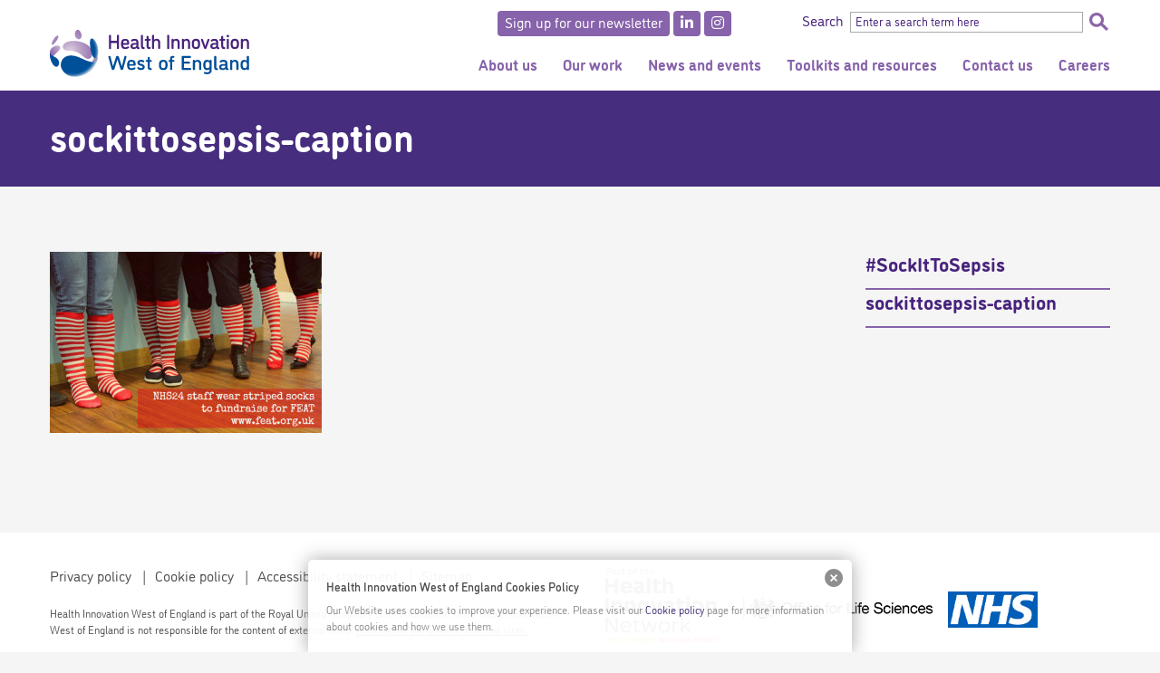

--- FILE ---
content_type: text/html; charset=UTF-8
request_url: https://www.healthinnowest.net/sockittosepsis/sockittosepsis-caption/
body_size: 2304
content:
<!DOCTYPE html>
<html lang="en">
<head>
    <meta charset="utf-8">
    <meta name="viewport" content="width=device-width, initial-scale=1">
    <title></title>
    <style>
        body {
            font-family: "Arial";
        }
    </style>
    <script type="text/javascript">
    window.awsWafCookieDomainList = [];
    window.gokuProps = {
"key":"AQIDAHjcYu/GjX+QlghicBgQ/7bFaQZ+m5FKCMDnO+vTbNg96AExt6Z9L8SEoh7JwBYtrxBLAAAAfjB8BgkqhkiG9w0BBwagbzBtAgEAMGgGCSqGSIb3DQEHATAeBglghkgBZQMEAS4wEQQMwd766eIGYWYu+2UYAgEQgDvw4iVrUq/Zu82NVAntiiU6ZjKdYpiBbFhkR7Q+CcthbCN8cDRX6aWVzIXBviU6wZxCZoC29iM70ynxig==",
          "iv":"CgAFWSEa4wAABSlP",
          "context":"NyXPdJxosNVoJQpJOuj0Nl5QFhoa7x2UA/P/GnKmt3amRknEMG1NxEPg3127aULngF72UVOgSasszeqpmPhR1AXXTbRXY6jOv3s60egnZ6SLXwPHq6OtZsR9kGoJpReZUBrP6mTfiZA2NrudAebd4qYMk2eSfa9tCV5w4jkppX8p1HyXzz31sx8TA3YgADhuU6+/Hs5rFw0a37XMpR0ZwSmEHQrl+RS9PY032edSNDmt/m2HT3g93xTgMk5oBiDz2CjFSlEpsvuNAAYFK53PeGRLl/iPaS040IHKDzCeNirunfdZDmF8Air0GfPtrd950fPfwxTIBCsA1tpCM1nPqD8fbMoIxYwd8M1xn6d+neGfGFwG1TXlFCioWu3QfCRJ/AiIGMyTeOYWAURdVlNUFrC7oAo3lE7lwlFztI/O2lVAD9KPbGGUNzvPswD1OfiXHnkRd2xbWyzvYIqgG2WsgAa9Ll6FPWVdUNxMtpEZ72Z3PHH0DDcP24UBYHcAmlS5dHvPOT6kCpJ83o3pr9a/5tmN9oeMt7EKeqkyzNoBl6xBAXGNVrbfPwsbDrZh/rv0PD1y19Xf5BaAwLqxWlguqwBC7ba4Qw87nIsmxGVxsEF9QQnsPC/YCEgP8RO1SzicAxXMoZk4f2RI53UNZCwqKfHjLPzPRSFmDzj3DgRRpv5vCEJVu7LFFcuxGVpfxY3/SHWaFTJEMSIMa4HOs4XhRAPTjrrjZlZNVjG79m0HlAB1Yz+kGQfnqgi0q4TvRToVYRW9VILZCDbtXCXNNfxCFuZSIPyqGwnIkA=="
};
    </script>
    <script src="https://a023a788a8f5.c4fc0067.eu-west-2.token.awswaf.com/a023a788a8f5/d78941e52228/58f7b94425d3/challenge.js"></script>
</head>
<body>
    <div id="challenge-container"></div>
    <script type="text/javascript">
        AwsWafIntegration.saveReferrer();
        AwsWafIntegration.checkForceRefresh().then((forceRefresh) => {
            if (forceRefresh) {
                AwsWafIntegration.forceRefreshToken().then(() => {
                    window.location.reload(true);
                });
            } else {
                AwsWafIntegration.getToken().then(() => {
                    window.location.reload(true);
                });
            }
        });
    </script>
    <noscript>
        <h1>JavaScript is disabled</h1>
        In order to continue, we need to verify that you're not a robot.
        This requires JavaScript. Enable JavaScript and then reload the page.
    </noscript>
</body>
</html>

--- FILE ---
content_type: text/html; charset=UTF-8
request_url: https://www.healthinnowest.net/sockittosepsis/sockittosepsis-caption/
body_size: 12264
content:
<!DOCTYPE html>
<html class="no-js" lang="en-GB">
<head>
<meta charset="UTF-8">
<meta name="viewport" content="width=device-width, initial-scale=1">
<meta name="msvalidate.01" content="8AA52AF3F5337EB66108BF320CAE86A0" />
<meta name='robots' content='index, follow, max-image-preview:large, max-snippet:-1, max-video-preview:-1' />

	<!-- This site is optimized with the Yoast SEO plugin v26.6 - https://yoast.com/wordpress/plugins/seo/ -->
	<title>sockittosepsis-caption - Health Innovation West of England</title>
	<link rel="canonical" href="https://www.healthinnowest.net/sockittosepsis/sockittosepsis-caption/" />
	<meta property="og:locale" content="en_GB" />
	<meta property="og:type" content="article" />
	<meta property="og:title" content="sockittosepsis-caption - Health Innovation West of England" />
	<meta property="og:url" content="https://www.healthinnowest.net/sockittosepsis/sockittosepsis-caption/" />
	<meta property="og:site_name" content="Health Innovation West of England" />
	<meta property="og:image" content="https://www.healthinnowest.net/sockittosepsis/sockittosepsis-caption" />
	<meta property="og:image:width" content="640" />
	<meta property="og:image:height" content="427" />
	<meta property="og:image:type" content="image/jpeg" />
	<meta name="twitter:card" content="summary_large_image" />
	<script type="application/ld+json" class="yoast-schema-graph">{"@context":"https://schema.org","@graph":[{"@type":"WebPage","@id":"https://www.healthinnowest.net/sockittosepsis/sockittosepsis-caption/","url":"https://www.healthinnowest.net/sockittosepsis/sockittosepsis-caption/","name":"sockittosepsis-caption - Health Innovation West of England","isPartOf":{"@id":"https://www.healthinnowest.net/#website"},"primaryImageOfPage":{"@id":"https://www.healthinnowest.net/sockittosepsis/sockittosepsis-caption/#primaryimage"},"image":{"@id":"https://www.healthinnowest.net/sockittosepsis/sockittosepsis-caption/#primaryimage"},"thumbnailUrl":"https://www.healthinnowest.net/wp-content/uploads/sockittosepsis-caption.jpg","datePublished":"2016-12-02T12:07:19+00:00","breadcrumb":{"@id":"https://www.healthinnowest.net/sockittosepsis/sockittosepsis-caption/#breadcrumb"},"inLanguage":"en-GB","potentialAction":[{"@type":"ReadAction","target":["https://www.healthinnowest.net/sockittosepsis/sockittosepsis-caption/"]}]},{"@type":"ImageObject","inLanguage":"en-GB","@id":"https://www.healthinnowest.net/sockittosepsis/sockittosepsis-caption/#primaryimage","url":"https://www.healthinnowest.net/wp-content/uploads/sockittosepsis-caption.jpg","contentUrl":"https://www.healthinnowest.net/wp-content/uploads/sockittosepsis-caption.jpg","width":640,"height":427},{"@type":"BreadcrumbList","@id":"https://www.healthinnowest.net/sockittosepsis/sockittosepsis-caption/#breadcrumb","itemListElement":[{"@type":"ListItem","position":1,"name":"Home","item":"https://www.healthinnowest.net/"},{"@type":"ListItem","position":2,"name":"#SockItToSepsis","item":"https://www.healthinnowest.net/sockittosepsis/"},{"@type":"ListItem","position":3,"name":"sockittosepsis-caption"}]},{"@type":"WebSite","@id":"https://www.healthinnowest.net/#website","url":"https://www.healthinnowest.net/","name":"Health Innovation West of England","description":"","publisher":{"@id":"https://www.healthinnowest.net/#organization"},"potentialAction":[{"@type":"SearchAction","target":{"@type":"EntryPoint","urlTemplate":"https://www.healthinnowest.net/?s={search_term_string}"},"query-input":{"@type":"PropertyValueSpecification","valueRequired":true,"valueName":"search_term_string"}}],"inLanguage":"en-GB"},{"@type":"Organization","@id":"https://www.healthinnowest.net/#organization","name":"West of England Academic Health Science Network","url":"https://www.healthinnowest.net/","logo":{"@type":"ImageObject","inLanguage":"en-GB","@id":"https://www.healthinnowest.net/#/schema/logo/image/","url":"https://i0.wp.com/www.weahsn.net/wp-content/uploads/WEAHSN-logo-transparent.png?fit=1200%2C425&ssl=1","contentUrl":"https://i0.wp.com/www.weahsn.net/wp-content/uploads/WEAHSN-logo-transparent.png?fit=1200%2C425&ssl=1","width":1200,"height":425,"caption":"West of England Academic Health Science Network"},"image":{"@id":"https://www.healthinnowest.net/#/schema/logo/image/"}}]}</script>
	<!-- / Yoast SEO plugin. -->


<link rel='dns-prefetch' href='//platform.twitter.com' />
<link rel='dns-prefetch' href='//stats.wp.com' />
<link rel='dns-prefetch' href='//use.typekit.net' />
<link rel='dns-prefetch' href='//use.fontawesome.com' />
<link rel="alternate" type="application/rss+xml" title="Health Innovation West of England &raquo; Feed" href="https://www.healthinnowest.net/feed/" />
<link rel="alternate" type="application/rss+xml" title="Health Innovation West of England &raquo; Comments Feed" href="https://www.healthinnowest.net/comments/feed/" />
<link rel="alternate" title="oEmbed (JSON)" type="application/json+oembed" href="https://www.healthinnowest.net/wp-json/oembed/1.0/embed?url=https%3A%2F%2Fwww.healthinnowest.net%2Fsockittosepsis%2Fsockittosepsis-caption%2F" />
<link rel="alternate" title="oEmbed (XML)" type="text/xml+oembed" href="https://www.healthinnowest.net/wp-json/oembed/1.0/embed?url=https%3A%2F%2Fwww.healthinnowest.net%2Fsockittosepsis%2Fsockittosepsis-caption%2F&#038;format=xml" />
<style id='wp-img-auto-sizes-contain-inline-css' type='text/css'>
img:is([sizes=auto i],[sizes^="auto," i]){contain-intrinsic-size:3000px 1500px}
/*# sourceURL=wp-img-auto-sizes-contain-inline-css */
</style>
<link rel='stylesheet' id='formidable-css' href='https://www.healthinnowest.net/wp-content/plugins/formidable/css/formidableforms.css?ver=151255' type='text/css' media='all' />
<style id='wp-emoji-styles-inline-css' type='text/css'>

	img.wp-smiley, img.emoji {
		display: inline !important;
		border: none !important;
		box-shadow: none !important;
		height: 1em !important;
		width: 1em !important;
		margin: 0 0.07em !important;
		vertical-align: -0.1em !important;
		background: none !important;
		padding: 0 !important;
	}
/*# sourceURL=wp-emoji-styles-inline-css */
</style>
<style id='classic-theme-styles-inline-css' type='text/css'>
/*! This file is auto-generated */
.wp-block-button__link{color:#fff;background-color:#32373c;border-radius:9999px;box-shadow:none;text-decoration:none;padding:calc(.667em + 2px) calc(1.333em + 2px);font-size:1.125em}.wp-block-file__button{background:#32373c;color:#fff;text-decoration:none}
/*# sourceURL=/wp-includes/css/classic-themes.min.css */
</style>
<style id='font-awesome-svg-styles-default-inline-css' type='text/css'>
.svg-inline--fa {
  display: inline-block;
  height: 1em;
  overflow: visible;
  vertical-align: -.125em;
}
/*# sourceURL=font-awesome-svg-styles-default-inline-css */
</style>
<link rel='stylesheet' id='font-awesome-svg-styles-css' href='https://www.healthinnowest.net/wp-content/uploads/font-awesome/v5.13.0/css/svg-with-js.css' type='text/css' media='all' />
<style id='font-awesome-svg-styles-inline-css' type='text/css'>
   .wp-block-font-awesome-icon svg::before,
   .wp-rich-text-font-awesome-icon svg::before {content: unset;}
/*# sourceURL=font-awesome-svg-styles-inline-css */
</style>
<link rel='stylesheet' id='wpdm-fonticon-css' href='https://www.healthinnowest.net/wp-content/plugins/download-manager/assets/wpdm-iconfont/css/wpdm-icons.css?ver=938d992db76ce59a4642c3d41dd7c6dc' type='text/css' media='all' />
<link rel='stylesheet' id='wpdm-front-css' href='https://www.healthinnowest.net/wp-content/plugins/download-manager/assets/css/front.min.css?ver=938d992db76ce59a4642c3d41dd7c6dc' type='text/css' media='all' />
<link rel='stylesheet' id='events-manager-css' href='https://www.healthinnowest.net/wp-content/plugins/events-manager/includes/css/events-manager.min.css?ver=7.2.3.1' type='text/css' media='all' />
<link rel='stylesheet' id='bodhi-svgs-attachment-css' href='https://www.healthinnowest.net/wp-content/plugins/svg-support/css/svgs-attachment.css' type='text/css' media='all' />
<link rel='stylesheet' id='foundation-style-css' href='https://www.healthinnowest.net/wp-content/themes/weahsn/assets/css/foundation.css?ver=1758797522' type='text/css' media='all' />
<link rel='stylesheet' id='slick-style-css' href='https://www.healthinnowest.net/wp-content/themes/weahsn/assets/css/slick.css?ver=1627387236' type='text/css' media='all' />
<link rel='stylesheet' id='weahsn-style-css' href='https://www.healthinnowest.net/wp-content/themes/weahsn/assets/css/weahsn.css?ver=1758797536' type='text/css' media='all' />
<link rel='stylesheet' id='typekit-css' href='//use.typekit.net/nhw2zdq.css?ver=938d992db76ce59a4642c3d41dd7c6dc' type='text/css' media='all' />
<link rel='stylesheet' id='font-awesome-official-css' href='https://use.fontawesome.com/releases/v5.13.0/css/all.css' type='text/css' media='all' integrity="sha384-Bfad6CLCknfcloXFOyFnlgtENryhrpZCe29RTifKEixXQZ38WheV+i/6YWSzkz3V" crossorigin="anonymous" />
<link rel='stylesheet' id='font-awesome-official-v4shim-css' href='https://use.fontawesome.com/releases/v5.13.0/css/v4-shims.css' type='text/css' media='all' integrity="sha384-/7iOrVBege33/9vHFYEtviVcxjUsNCqyeMnlW/Ms+PH8uRdFkKFmqf9CbVAN0Qef" crossorigin="anonymous" />
<style id='font-awesome-official-v4shim-inline-css' type='text/css'>
@font-face {
font-family: "FontAwesome";
font-display: block;
src: url("https://use.fontawesome.com/releases/v5.13.0/webfonts/fa-brands-400.eot"),
		url("https://use.fontawesome.com/releases/v5.13.0/webfonts/fa-brands-400.eot?#iefix") format("embedded-opentype"),
		url("https://use.fontawesome.com/releases/v5.13.0/webfonts/fa-brands-400.woff2") format("woff2"),
		url("https://use.fontawesome.com/releases/v5.13.0/webfonts/fa-brands-400.woff") format("woff"),
		url("https://use.fontawesome.com/releases/v5.13.0/webfonts/fa-brands-400.ttf") format("truetype"),
		url("https://use.fontawesome.com/releases/v5.13.0/webfonts/fa-brands-400.svg#fontawesome") format("svg");
}

@font-face {
font-family: "FontAwesome";
font-display: block;
src: url("https://use.fontawesome.com/releases/v5.13.0/webfonts/fa-solid-900.eot"),
		url("https://use.fontawesome.com/releases/v5.13.0/webfonts/fa-solid-900.eot?#iefix") format("embedded-opentype"),
		url("https://use.fontawesome.com/releases/v5.13.0/webfonts/fa-solid-900.woff2") format("woff2"),
		url("https://use.fontawesome.com/releases/v5.13.0/webfonts/fa-solid-900.woff") format("woff"),
		url("https://use.fontawesome.com/releases/v5.13.0/webfonts/fa-solid-900.ttf") format("truetype"),
		url("https://use.fontawesome.com/releases/v5.13.0/webfonts/fa-solid-900.svg#fontawesome") format("svg");
}

@font-face {
font-family: "FontAwesome";
font-display: block;
src: url("https://use.fontawesome.com/releases/v5.13.0/webfonts/fa-regular-400.eot"),
		url("https://use.fontawesome.com/releases/v5.13.0/webfonts/fa-regular-400.eot?#iefix") format("embedded-opentype"),
		url("https://use.fontawesome.com/releases/v5.13.0/webfonts/fa-regular-400.woff2") format("woff2"),
		url("https://use.fontawesome.com/releases/v5.13.0/webfonts/fa-regular-400.woff") format("woff"),
		url("https://use.fontawesome.com/releases/v5.13.0/webfonts/fa-regular-400.ttf") format("truetype"),
		url("https://use.fontawesome.com/releases/v5.13.0/webfonts/fa-regular-400.svg#fontawesome") format("svg");
unicode-range: U+F004-F005,U+F007,U+F017,U+F022,U+F024,U+F02E,U+F03E,U+F044,U+F057-F059,U+F06E,U+F070,U+F075,U+F07B-F07C,U+F080,U+F086,U+F089,U+F094,U+F09D,U+F0A0,U+F0A4-F0A7,U+F0C5,U+F0C7-F0C8,U+F0E0,U+F0EB,U+F0F3,U+F0F8,U+F0FE,U+F111,U+F118-F11A,U+F11C,U+F133,U+F144,U+F146,U+F14A,U+F14D-F14E,U+F150-F152,U+F15B-F15C,U+F164-F165,U+F185-F186,U+F191-F192,U+F1AD,U+F1C1-F1C9,U+F1CD,U+F1D8,U+F1E3,U+F1EA,U+F1F6,U+F1F9,U+F20A,U+F247-F249,U+F24D,U+F254-F25B,U+F25D,U+F267,U+F271-F274,U+F279,U+F28B,U+F28D,U+F2B5-F2B6,U+F2B9,U+F2BB,U+F2BD,U+F2C1-F2C2,U+F2D0,U+F2D2,U+F2DC,U+F2ED,U+F328,U+F358-F35B,U+F3A5,U+F3D1,U+F410,U+F4AD;
}
/*# sourceURL=font-awesome-official-v4shim-inline-css */
</style>
<script type="text/javascript" src="https://www.healthinnowest.net/wp-includes/js/jquery/jquery.min.js?ver=3.7.1" id="jquery-core-js"></script>
<script type="text/javascript" src="https://www.healthinnowest.net/wp-includes/js/jquery/jquery-migrate.min.js?ver=3.4.1" id="jquery-migrate-js"></script>
<script type="text/javascript" src="https://www.healthinnowest.net/wp-content/plugins/download-manager/assets/js/wpdm.min.js?ver=938d992db76ce59a4642c3d41dd7c6dc" id="wpdm-frontend-js-js"></script>
<script type="text/javascript" id="wpdm-frontjs-js-extra">
/* <![CDATA[ */
var wpdm_url = {"home":"https://www.healthinnowest.net/","site":"https://www.healthinnowest.net/","ajax":"https://www.healthinnowest.net/wp-admin/admin-ajax.php"};
var wpdm_js = {"spinner":"\u003Ci class=\"wpdm-icon wpdm-sun wpdm-spin\"\u003E\u003C/i\u003E","client_id":"92a2f236174519192fd6bb82b57a883d"};
var wpdm_strings = {"pass_var":"Password Verified!","pass_var_q":"Please click following button to start download.","start_dl":"Start Download"};
//# sourceURL=wpdm-frontjs-js-extra
/* ]]> */
</script>
<script type="text/javascript" src="https://www.healthinnowest.net/wp-content/plugins/download-manager/assets/js/front.min.js?ver=3.3.41" id="wpdm-frontjs-js"></script>
<script type="text/javascript" src="https://www.healthinnowest.net/wp-includes/js/jquery/ui/core.min.js?ver=1.13.3" id="jquery-ui-core-js"></script>
<script type="text/javascript" src="https://www.healthinnowest.net/wp-includes/js/jquery/ui/mouse.min.js?ver=1.13.3" id="jquery-ui-mouse-js"></script>
<script type="text/javascript" src="https://www.healthinnowest.net/wp-includes/js/jquery/ui/sortable.min.js?ver=1.13.3" id="jquery-ui-sortable-js"></script>
<script type="text/javascript" src="https://www.healthinnowest.net/wp-includes/js/jquery/ui/datepicker.min.js?ver=1.13.3" id="jquery-ui-datepicker-js"></script>
<script type="text/javascript" id="jquery-ui-datepicker-js-after">
/* <![CDATA[ */
jQuery(function(jQuery){jQuery.datepicker.setDefaults({"closeText":"Close","currentText":"Today","monthNames":["January","February","March","April","May","June","July","August","September","October","November","December"],"monthNamesShort":["Jan","Feb","Mar","Apr","May","Jun","Jul","Aug","Sep","Oct","Nov","Dec"],"nextText":"Next","prevText":"Previous","dayNames":["Sunday","Monday","Tuesday","Wednesday","Thursday","Friday","Saturday"],"dayNamesShort":["Sun","Mon","Tue","Wed","Thu","Fri","Sat"],"dayNamesMin":["S","M","T","W","T","F","S"],"dateFormat":"MM d, yy","firstDay":1,"isRTL":false});});
//# sourceURL=jquery-ui-datepicker-js-after
/* ]]> */
</script>
<script type="text/javascript" src="https://www.healthinnowest.net/wp-includes/js/jquery/ui/resizable.min.js?ver=1.13.3" id="jquery-ui-resizable-js"></script>
<script type="text/javascript" src="https://www.healthinnowest.net/wp-includes/js/jquery/ui/draggable.min.js?ver=1.13.3" id="jquery-ui-draggable-js"></script>
<script type="text/javascript" src="https://www.healthinnowest.net/wp-includes/js/jquery/ui/controlgroup.min.js?ver=1.13.3" id="jquery-ui-controlgroup-js"></script>
<script type="text/javascript" src="https://www.healthinnowest.net/wp-includes/js/jquery/ui/checkboxradio.min.js?ver=1.13.3" id="jquery-ui-checkboxradio-js"></script>
<script type="text/javascript" src="https://www.healthinnowest.net/wp-includes/js/jquery/ui/button.min.js?ver=1.13.3" id="jquery-ui-button-js"></script>
<script type="text/javascript" src="https://www.healthinnowest.net/wp-includes/js/jquery/ui/dialog.min.js?ver=1.13.3" id="jquery-ui-dialog-js"></script>
<script type="text/javascript" id="events-manager-js-extra">
/* <![CDATA[ */
var EM = {"ajaxurl":"https://www.healthinnowest.net/wp-admin/admin-ajax.php","locationajaxurl":"https://www.healthinnowest.net/wp-admin/admin-ajax.php?action=locations_search","firstDay":"1","locale":"en","dateFormat":"yy-mm-dd","ui_css":"https://www.healthinnowest.net/wp-content/plugins/events-manager/includes/css/jquery-ui/build.min.css","show24hours":"0","is_ssl":"1","autocomplete_limit":"10","calendar":{"breakpoints":{"small":560,"medium":908,"large":false},"month_format":"M Y"},"phone":"","datepicker":{"format":"d/m/Y"},"search":{"breakpoints":{"small":650,"medium":850,"full":false}},"url":"https://www.healthinnowest.net/wp-content/plugins/events-manager","assets":{"input.em-uploader":{"js":{"em-uploader":{"url":"https://www.healthinnowest.net/wp-content/plugins/events-manager/includes/js/em-uploader.js?v=7.2.3.1","event":"em_uploader_ready"}}},".em-event-editor":{"js":{"event-editor":{"url":"https://www.healthinnowest.net/wp-content/plugins/events-manager/includes/js/events-manager-event-editor.js?v=7.2.3.1","event":"em_event_editor_ready"}},"css":{"event-editor":"https://www.healthinnowest.net/wp-content/plugins/events-manager/includes/css/events-manager-event-editor.min.css?v=7.2.3.1"}},".em-recurrence-sets, .em-timezone":{"js":{"luxon":{"url":"luxon/luxon.js?v=7.2.3.1","event":"em_luxon_ready"}}},".em-booking-form, #em-booking-form, .em-booking-recurring, .em-event-booking-form":{"js":{"em-bookings":{"url":"https://www.healthinnowest.net/wp-content/plugins/events-manager/includes/js/bookingsform.js?v=7.2.3.1","event":"em_booking_form_js_loaded"}}},"#em-opt-archetypes":{"js":{"archetypes":"https://www.healthinnowest.net/wp-content/plugins/events-manager/includes/js/admin-archetype-editor.js?v=7.2.3.1","archetypes_ms":"https://www.healthinnowest.net/wp-content/plugins/events-manager/includes/js/admin-archetypes.js?v=7.2.3.1","qs":"qs/qs.js?v=7.2.3.1"}}},"cached":"1","txt_search":"Search","txt_searching":"Searching...","txt_loading":"Loading...","event_detach_warning":"Are you sure you want to detach this event? By doing so, this event will be independent of the recurring set of events.","delete_recurrence_warning":"Are you sure you want to delete all recurrences of this event? All events will be moved to trash."};
//# sourceURL=events-manager-js-extra
/* ]]> */
</script>
<script type="text/javascript" src="https://www.healthinnowest.net/wp-content/plugins/events-manager/includes/js/events-manager.js?ver=7.2.3.1" id="events-manager-js"></script>
<script type="text/javascript" async="async" src="//platform.twitter.com/widgets.js?ver=938d992db76ce59a4642c3d41dd7c6dc" id="twitter-widgets-js"></script>
<link rel="https://api.w.org/" href="https://www.healthinnowest.net/wp-json/" /><link rel="alternate" title="JSON" type="application/json" href="https://www.healthinnowest.net/wp-json/wp/v2/media/2513" /><link rel="EditURI" type="application/rsd+xml" title="RSD" href="https://www.healthinnowest.net/xmlrpc.php?rsd" />

<link rel='shortlink' href='https://www.healthinnowest.net/?p=2513' />
<style type="text/css" media="screen">
  #cookie-law {  
  position: fixed;
  bottom: 0px;
  left: 0;
  right: 0;
  text-align: center;
  z-index:9999; 
}

#cookie-law > div {  
  background:#fff; 
  opacity:0.95; 
  width:75% !important;
  padding:20px;
  max-width: 600px;
  margin:auto;
  display: inline-block;
  text-align: left !important;
  border-radius:5px 5px 0 0;
  -moz-border-radius:5px 5px 0 0;
  -webkit-border-radius:5px 5px 0 0;
  -o-border-radius:5px 5px 0 0;
  box-shadow: 0px 0px 20px #A1A1A1;
  -webkit-box-shadow: 0px 0px 20px #A1A1A1;
  -moz-box-shadow: 0px 0px 20px #A1A1A1;
  -o-box-shadow: 0px 0px 20px #A1A1A1; 
  position:relative;
}

#cookie-law h4 { padding: 0 !important; margin:0 0 8px !important; text-align:left !important; font-size:13px !important; color:#444; 
}
#cookie-law p { padding: 0 !important; margin:0 !important; text-align:left !important; font-size:12px !important; line-height: 18px !important; color:#888;
}

a.close-cookie-banner {
  position: absolute;
  top:0px;
  right:0px;
  margin:10px;
  display:block;
  width:20px;
  height:20px;
  background:url(/wp-content/plugins/creare-eu-cookie-law-banner/images/close.png) no-repeat;
  background-size: 20px !important;
}

a.close-cookie-banner span {
  display:none !important;
}</style>
 <script type="text/javascript">
(function(url){
	if(/(?:Chrome\/26\.0\.1410\.63 Safari\/537\.31|WordfenceTestMonBot)/.test(navigator.userAgent)){ return; }
	var addEvent = function(evt, handler) {
		if (window.addEventListener) {
			document.addEventListener(evt, handler, false);
		} else if (window.attachEvent) {
			document.attachEvent('on' + evt, handler);
		}
	};
	var removeEvent = function(evt, handler) {
		if (window.removeEventListener) {
			document.removeEventListener(evt, handler, false);
		} else if (window.detachEvent) {
			document.detachEvent('on' + evt, handler);
		}
	};
	var evts = 'contextmenu dblclick drag dragend dragenter dragleave dragover dragstart drop keydown keypress keyup mousedown mousemove mouseout mouseover mouseup mousewheel scroll'.split(' ');
	var logHuman = function() {
		if (window.wfLogHumanRan) { return; }
		window.wfLogHumanRan = true;
		var wfscr = document.createElement('script');
		wfscr.type = 'text/javascript';
		wfscr.async = true;
		wfscr.src = url + '&r=' + Math.random();
		(document.getElementsByTagName('head')[0]||document.getElementsByTagName('body')[0]).appendChild(wfscr);
		for (var i = 0; i < evts.length; i++) {
			removeEvent(evts[i], logHuman);
		}
	};
	for (var i = 0; i < evts.length; i++) {
		addEvent(evts[i], logHuman);
	}
})('//www.healthinnowest.net/?wordfence_lh=1&hid=A11CFC9CD6DC7FD6D03045779483D7F0');
</script><script>document.documentElement.className += " js";</script>
	<style>img#wpstats{display:none}</style>
		<link rel="icon" href="https://www.healthinnowest.net/wp-content/uploads/cropped-weahsn-300x300.png" sizes="32x32" />
<link rel="icon" href="https://www.healthinnowest.net/wp-content/uploads/cropped-weahsn-300x300.png" sizes="192x192" />
<link rel="apple-touch-icon" href="https://www.healthinnowest.net/wp-content/uploads/cropped-weahsn-300x300.png" />
<meta name="msapplication-TileImage" content="https://www.healthinnowest.net/wp-content/uploads/cropped-weahsn-300x300.png" />
<meta name="generator" content="WordPress Download Manager 3.3.41" />
                <style>
        /* WPDM Link Template Styles */        </style>
                <style>

            :root {
                --color-primary: #a787ba;
                --color-primary-rgb: 167, 135, 186;
                --color-primary-hover: #462c85;
                --color-primary-active: #462c85;
                --clr-sec: #6c757d;
                --clr-sec-rgb: 108, 117, 125;
                --clr-sec-hover: #6c757d;
                --clr-sec-active: #6c757d;
                --color-secondary: #6c757d;
                --color-secondary-rgb: 108, 117, 125;
                --color-secondary-hover: #6c757d;
                --color-secondary-active: #6c757d;
                --color-success: #a788bb;
                --color-success-rgb: 167, 136, 187;
                --color-success-hover: #462c85;
                --color-success-active: #462c85;
                --color-info: #2CA8FF;
                --color-info-rgb: 44, 168, 255;
                --color-info-hover: #2CA8FF;
                --color-info-active: #2CA8FF;
                --color-warning: #FFB236;
                --color-warning-rgb: 255, 178, 54;
                --color-warning-hover: #FFB236;
                --color-warning-active: #FFB236;
                --color-danger: #ff5062;
                --color-danger-rgb: 255, 80, 98;
                --color-danger-hover: #ff5062;
                --color-danger-active: #ff5062;
                --color-green: #30b570;
                --color-blue: #0073ff;
                --color-purple: #8557D3;
                --color-red: #ff5062;
                --color-muted: rgba(69, 89, 122, 0.6);
                --wpdm-font: "Sen", -apple-system, BlinkMacSystemFont, "Segoe UI", Roboto, Helvetica, Arial, sans-serif, "Apple Color Emoji", "Segoe UI Emoji", "Segoe UI Symbol";
            }

            .wpdm-download-link.btn.btn-primary {
                border-radius: 4px;
            }


        </style>
        <link rel="profile" href="//gmpg.org/xfn/11">
<link rel="pingback" href="https://www.healthinnowest.net/xmlrpc.php">
    <!-- Google tag (gtag.js) --> <script async src=https://www.googletagmanager.com/gtag/js?id=G-79VHKJLKQ1></script> <script> window.dataLayer = window.dataLayer || []; function gtag(){dataLayer.push(arguments);} gtag('js', new Date()); gtag('config', 'G-79VHKJLKQ1'); </script>
<style id='global-styles-inline-css' type='text/css'>
:root{--wp--preset--aspect-ratio--square: 1;--wp--preset--aspect-ratio--4-3: 4/3;--wp--preset--aspect-ratio--3-4: 3/4;--wp--preset--aspect-ratio--3-2: 3/2;--wp--preset--aspect-ratio--2-3: 2/3;--wp--preset--aspect-ratio--16-9: 16/9;--wp--preset--aspect-ratio--9-16: 9/16;--wp--preset--color--black: #000000;--wp--preset--color--cyan-bluish-gray: #abb8c3;--wp--preset--color--white: #ffffff;--wp--preset--color--pale-pink: #f78da7;--wp--preset--color--vivid-red: #cf2e2e;--wp--preset--color--luminous-vivid-orange: #ff6900;--wp--preset--color--luminous-vivid-amber: #fcb900;--wp--preset--color--light-green-cyan: #7bdcb5;--wp--preset--color--vivid-green-cyan: #00d084;--wp--preset--color--pale-cyan-blue: #8ed1fc;--wp--preset--color--vivid-cyan-blue: #0693e3;--wp--preset--color--vivid-purple: #9b51e0;--wp--preset--gradient--vivid-cyan-blue-to-vivid-purple: linear-gradient(135deg,rgb(6,147,227) 0%,rgb(155,81,224) 100%);--wp--preset--gradient--light-green-cyan-to-vivid-green-cyan: linear-gradient(135deg,rgb(122,220,180) 0%,rgb(0,208,130) 100%);--wp--preset--gradient--luminous-vivid-amber-to-luminous-vivid-orange: linear-gradient(135deg,rgb(252,185,0) 0%,rgb(255,105,0) 100%);--wp--preset--gradient--luminous-vivid-orange-to-vivid-red: linear-gradient(135deg,rgb(255,105,0) 0%,rgb(207,46,46) 100%);--wp--preset--gradient--very-light-gray-to-cyan-bluish-gray: linear-gradient(135deg,rgb(238,238,238) 0%,rgb(169,184,195) 100%);--wp--preset--gradient--cool-to-warm-spectrum: linear-gradient(135deg,rgb(74,234,220) 0%,rgb(151,120,209) 20%,rgb(207,42,186) 40%,rgb(238,44,130) 60%,rgb(251,105,98) 80%,rgb(254,248,76) 100%);--wp--preset--gradient--blush-light-purple: linear-gradient(135deg,rgb(255,206,236) 0%,rgb(152,150,240) 100%);--wp--preset--gradient--blush-bordeaux: linear-gradient(135deg,rgb(254,205,165) 0%,rgb(254,45,45) 50%,rgb(107,0,62) 100%);--wp--preset--gradient--luminous-dusk: linear-gradient(135deg,rgb(255,203,112) 0%,rgb(199,81,192) 50%,rgb(65,88,208) 100%);--wp--preset--gradient--pale-ocean: linear-gradient(135deg,rgb(255,245,203) 0%,rgb(182,227,212) 50%,rgb(51,167,181) 100%);--wp--preset--gradient--electric-grass: linear-gradient(135deg,rgb(202,248,128) 0%,rgb(113,206,126) 100%);--wp--preset--gradient--midnight: linear-gradient(135deg,rgb(2,3,129) 0%,rgb(40,116,252) 100%);--wp--preset--font-size--small: 13px;--wp--preset--font-size--medium: 20px;--wp--preset--font-size--large: 36px;--wp--preset--font-size--x-large: 42px;--wp--preset--spacing--20: 0.44rem;--wp--preset--spacing--30: 0.67rem;--wp--preset--spacing--40: 1rem;--wp--preset--spacing--50: 1.5rem;--wp--preset--spacing--60: 2.25rem;--wp--preset--spacing--70: 3.38rem;--wp--preset--spacing--80: 5.06rem;--wp--preset--shadow--natural: 6px 6px 9px rgba(0, 0, 0, 0.2);--wp--preset--shadow--deep: 12px 12px 50px rgba(0, 0, 0, 0.4);--wp--preset--shadow--sharp: 6px 6px 0px rgba(0, 0, 0, 0.2);--wp--preset--shadow--outlined: 6px 6px 0px -3px rgb(255, 255, 255), 6px 6px rgb(0, 0, 0);--wp--preset--shadow--crisp: 6px 6px 0px rgb(0, 0, 0);}:where(.is-layout-flex){gap: 0.5em;}:where(.is-layout-grid){gap: 0.5em;}body .is-layout-flex{display: flex;}.is-layout-flex{flex-wrap: wrap;align-items: center;}.is-layout-flex > :is(*, div){margin: 0;}body .is-layout-grid{display: grid;}.is-layout-grid > :is(*, div){margin: 0;}:where(.wp-block-columns.is-layout-flex){gap: 2em;}:where(.wp-block-columns.is-layout-grid){gap: 2em;}:where(.wp-block-post-template.is-layout-flex){gap: 1.25em;}:where(.wp-block-post-template.is-layout-grid){gap: 1.25em;}.has-black-color{color: var(--wp--preset--color--black) !important;}.has-cyan-bluish-gray-color{color: var(--wp--preset--color--cyan-bluish-gray) !important;}.has-white-color{color: var(--wp--preset--color--white) !important;}.has-pale-pink-color{color: var(--wp--preset--color--pale-pink) !important;}.has-vivid-red-color{color: var(--wp--preset--color--vivid-red) !important;}.has-luminous-vivid-orange-color{color: var(--wp--preset--color--luminous-vivid-orange) !important;}.has-luminous-vivid-amber-color{color: var(--wp--preset--color--luminous-vivid-amber) !important;}.has-light-green-cyan-color{color: var(--wp--preset--color--light-green-cyan) !important;}.has-vivid-green-cyan-color{color: var(--wp--preset--color--vivid-green-cyan) !important;}.has-pale-cyan-blue-color{color: var(--wp--preset--color--pale-cyan-blue) !important;}.has-vivid-cyan-blue-color{color: var(--wp--preset--color--vivid-cyan-blue) !important;}.has-vivid-purple-color{color: var(--wp--preset--color--vivid-purple) !important;}.has-black-background-color{background-color: var(--wp--preset--color--black) !important;}.has-cyan-bluish-gray-background-color{background-color: var(--wp--preset--color--cyan-bluish-gray) !important;}.has-white-background-color{background-color: var(--wp--preset--color--white) !important;}.has-pale-pink-background-color{background-color: var(--wp--preset--color--pale-pink) !important;}.has-vivid-red-background-color{background-color: var(--wp--preset--color--vivid-red) !important;}.has-luminous-vivid-orange-background-color{background-color: var(--wp--preset--color--luminous-vivid-orange) !important;}.has-luminous-vivid-amber-background-color{background-color: var(--wp--preset--color--luminous-vivid-amber) !important;}.has-light-green-cyan-background-color{background-color: var(--wp--preset--color--light-green-cyan) !important;}.has-vivid-green-cyan-background-color{background-color: var(--wp--preset--color--vivid-green-cyan) !important;}.has-pale-cyan-blue-background-color{background-color: var(--wp--preset--color--pale-cyan-blue) !important;}.has-vivid-cyan-blue-background-color{background-color: var(--wp--preset--color--vivid-cyan-blue) !important;}.has-vivid-purple-background-color{background-color: var(--wp--preset--color--vivid-purple) !important;}.has-black-border-color{border-color: var(--wp--preset--color--black) !important;}.has-cyan-bluish-gray-border-color{border-color: var(--wp--preset--color--cyan-bluish-gray) !important;}.has-white-border-color{border-color: var(--wp--preset--color--white) !important;}.has-pale-pink-border-color{border-color: var(--wp--preset--color--pale-pink) !important;}.has-vivid-red-border-color{border-color: var(--wp--preset--color--vivid-red) !important;}.has-luminous-vivid-orange-border-color{border-color: var(--wp--preset--color--luminous-vivid-orange) !important;}.has-luminous-vivid-amber-border-color{border-color: var(--wp--preset--color--luminous-vivid-amber) !important;}.has-light-green-cyan-border-color{border-color: var(--wp--preset--color--light-green-cyan) !important;}.has-vivid-green-cyan-border-color{border-color: var(--wp--preset--color--vivid-green-cyan) !important;}.has-pale-cyan-blue-border-color{border-color: var(--wp--preset--color--pale-cyan-blue) !important;}.has-vivid-cyan-blue-border-color{border-color: var(--wp--preset--color--vivid-cyan-blue) !important;}.has-vivid-purple-border-color{border-color: var(--wp--preset--color--vivid-purple) !important;}.has-vivid-cyan-blue-to-vivid-purple-gradient-background{background: var(--wp--preset--gradient--vivid-cyan-blue-to-vivid-purple) !important;}.has-light-green-cyan-to-vivid-green-cyan-gradient-background{background: var(--wp--preset--gradient--light-green-cyan-to-vivid-green-cyan) !important;}.has-luminous-vivid-amber-to-luminous-vivid-orange-gradient-background{background: var(--wp--preset--gradient--luminous-vivid-amber-to-luminous-vivid-orange) !important;}.has-luminous-vivid-orange-to-vivid-red-gradient-background{background: var(--wp--preset--gradient--luminous-vivid-orange-to-vivid-red) !important;}.has-very-light-gray-to-cyan-bluish-gray-gradient-background{background: var(--wp--preset--gradient--very-light-gray-to-cyan-bluish-gray) !important;}.has-cool-to-warm-spectrum-gradient-background{background: var(--wp--preset--gradient--cool-to-warm-spectrum) !important;}.has-blush-light-purple-gradient-background{background: var(--wp--preset--gradient--blush-light-purple) !important;}.has-blush-bordeaux-gradient-background{background: var(--wp--preset--gradient--blush-bordeaux) !important;}.has-luminous-dusk-gradient-background{background: var(--wp--preset--gradient--luminous-dusk) !important;}.has-pale-ocean-gradient-background{background: var(--wp--preset--gradient--pale-ocean) !important;}.has-electric-grass-gradient-background{background: var(--wp--preset--gradient--electric-grass) !important;}.has-midnight-gradient-background{background: var(--wp--preset--gradient--midnight) !important;}.has-small-font-size{font-size: var(--wp--preset--font-size--small) !important;}.has-medium-font-size{font-size: var(--wp--preset--font-size--medium) !important;}.has-large-font-size{font-size: var(--wp--preset--font-size--large) !important;}.has-x-large-font-size{font-size: var(--wp--preset--font-size--x-large) !important;}
/*# sourceURL=global-styles-inline-css */
</style>
</head>

<body class="attachment wp-singular attachment-template-default attachmentid-2513 attachment-jpeg wp-theme-weahsn group-blog">
<a href="#main-content" class="skip">Skip to main content</a>

	  <div class="header-wrapper">
    <div class="row hide-for-ob">
    	<div class="large-12 columns right">
        	<div class="top-links">
              	<div class="search-div">
                  	<form action="/" method="GET">
                        <label>Search</label>
                  <input type="text" name="s" placeholder="Enter a search term here"><button class="search">Search</button></form>
                </div><!-- /search-div -->
                <div class="soc-med">
                    <ul>
                        <span>Search</span>
                        <li><a href="https://www.instagram.com/healthinnowest/"  target="_blank"><i class="fa fa-instagram"></i></a></li>
                        <li><a href="https://www.linkedin.com/company/healthinnowest/"  target="_blank"><i class="fa fa-linkedin"></i></a></li>
                        <li><a href="/news-views/newsletter-sign-up/">Sign up for our newsletter</a></li>
                    </ul>
                </div><!-- /soc-med -->
            </div><!-- /top-links -->
        </div><!-- /large-12 -->

        <div class="large-12 columns">
        	<nav class="top-bar" data-topbar role="navigation">
              <ul class="title-area">
                <li class="name">
                  <h2><a href="/">Health Innovation West of England</a></h2>
                </li>
                <li class="toggle-topbar menu-icon"><a href="/">Menu <span class="line-one"></span><span class="line-two"></span><span class="line-three"></span></a></li>
              </ul>
              <section class="top-bar-section">
                  <div class="search-div">
                      <form action="/" method="GET"><input type="text" name="s" placeholder="Search"><button class="search">Search</button></form>
                  </div>
                  <div class="soc-header">
                      <ul>
                          <li><a href="https://twitter.com/weahsn" target="_blank"><i class="fa fa-twitter"></i> &nbsp; Follow us on twitter</a></li>
                          <li><a href="https://www.linkedin.com/company/west-of-england-academic-health-science-network/"  target="_blank"><i class="fa fa-linkedin"></i> &nbsp; Find us on LinkedIn</a></li>
                          <li><a href="/news-views/newsletter-sign-up/" class="soc-button"><i class="fa fa-envelope"></i> &nbsp; Sign up for our newsletter</a></li>
                      </ul>
                  </div><!-- /soc-med -->
                <ul class="right">
<li class="has-dropdown "><a href="https://www.healthinnowest.net/about-us/">About us</a>
<ul class="dropdown">
<li class=""><a href="https://www.healthinnowest.net/about-us/our-region/">Our region</a></li>
<li class=""><a href="https://www.healthinnowest.net/about-us/our-members/">Our members</a></li>
<li class=""><a href="https://www.healthinnowest.net/about-us/the-senior-team/">The senior team</a></li>
<li class=""><a href="https://www.healthinnowest.net/about-us/meet-the-team/">Meet the team</a></li>
<li class=""><a href="https://www.healthinnowest.net/about-us/the-board/">The board</a></li>
<li class=""><a href="https://www.healthinnowest.net/about-us/clinical-leads/">Clinical leads team</a></li>
<li class=""><a href="https://www.healthinnowest.net/toolkits-and-resources/reports/">Strategies and reports</a></li>
</ul>
</li>
<li class="has-dropdown "><a href="https://www.healthinnowest.net/our-work/">Our work</a>
<ul class="dropdown">
<li class=""><a href="https://www.healthinnowest.net/our-work/transforming-services-and-systems/">Transforming services and systems</a></li>
<li class=""><a href="https://www.healthinnowest.net/our-work/improving-patient-safety/">Patient Safety Collaborative</a></li>
<li class=""><a href="https://www.healthinnowest.net/our-work/supporting-innovation/">Supporting innovation</a></li>
<li class=""><a href="https://www.healthinnowest.net/our-work/west-of-england-academy/">West of England Academy</a></li>
<li class=""><a href="https://www.healthinnowest.net/our-work/digital-transformation/">Digital transformation</a></li>
<li class=""><a href="https://www.healthinnowest.net/our-work/evaluation-insights/">Evaluation and insights</a></li>
<li class=""><a href="https://www.healthinnowest.net/our-work/case-studies/">Case studies</a></li>
</ul>
</li>
<li class="has-dropdown "><a href="https://www.healthinnowest.net/news-views/">News and events</a>
<ul class="dropdown">
<li class=""><a href="https://www.healthinnowest.net/news-views/news/">News</a></li>
<li class=""><a href="https://www.healthinnowest.net/news-views/events/">Events</a></li>
<li class=""><a href="https://www.healthinnowest.net/news-views/blog/">Blogs</a></li>
<li class=""><a href="https://www.healthinnowest.net/toolkits-and-resources/videos/">Videos</a></li>
<li class=""><a href="https://www.healthinnowest.net/news-views/newsletter-sign-up/">Newsletter sign up</a></li>
</ul>
</li>
<li class="has-dropdown "><a href="https://www.healthinnowest.net/toolkits-and-resources/">Toolkits and resources</a>
<ul class="dropdown">
</ul>
</li>
<li class=""><a href="https://www.healthinnowest.net/contact-us/">Contact us</a></li>
<li class="has-dropdown "><a href="https://www.healthinnowest.net/careers/">Careers</a>
<ul class="dropdown">
<li class=""><a href="https://www.healthinnowest.net/careers/job-vacancies/">Job vacancies</a></li>
</ul>
                  </ul>
 </section>

            </nav>
        </div><!-- large-12 -->
    </div><!-- /row -->
</div><!-- .header-wrapper -->
            <div class="top-banner-text-wrapper no-image">
        <div class="row">
          <div class="large-12 columns">
            <h1>sockittosepsis-caption</h1>
          </div><!-- /large-12 -->
        </div><!-- /row-->
      </div><!-- .top-banner -->
        
<div class="row">
    <div class="main-content" id="main-content">
        <div class="large-9 columns">
		    <article id="post-2513" class="post-2513 attachment type-attachment status-inherit hentry">
            	<div class="entry-content">
		            <p class="attachment"><a href='https://www.healthinnowest.net/wp-content/uploads/sockittosepsis-caption.jpg'><img fetchpriority="high" decoding="async" width="300" height="200" src="https://www.healthinnowest.net/wp-content/uploads/sockittosepsis-caption-300x200.jpg" class="attachment-medium size-medium" alt="" srcset="https://www.healthinnowest.net/wp-content/uploads/sockittosepsis-caption-300x200.jpg 300w, https://www.healthinnowest.net/wp-content/uploads/sockittosepsis-caption-60x40.jpg 60w, https://www.healthinnowest.net/wp-content/uploads/sockittosepsis-caption.jpg 640w" sizes="(max-width: 300px) 100vw, 300px" /></a></p>
			    </div><!-- .entry-content -->
            </article><!-- #post-## -->

            
    
            
        </div><!-- .large-9 .columns -->
    </div><!-- /main-content -->
    <div class="large-3 columns">
    <ul class="content-nav">
        <li class="section-heading"><a href="#">#SockItToSepsis</a></li>
        <li class="section-heading"><a href="https://www.healthinnowest.net/sockittosepsis/sockittosepsis-caption/">sockittosepsis-caption</a>    </ul>

    </div><!--/large-3 -->
</div><!-- /row -->

<script>

    jQuery(document).on('click','.js-videoPoster',function(ev) {
        ev.preventDefault();
        var $poster = jQuery(this);
        var $wrapper = $poster.closest('.js-videoWrapper');
        videoPlay($wrapper);
    });

    function videoPlay($wrapper) {
        var $iframe = $wrapper.find('.js-videoIframe');
        var src = $iframe.data('src');
        $wrapper.addClass('videoWrapperActive');
        $iframe.attr('src',src);
    }

    function videoStop($wrapper) {
        if (!$wrapper) {
            var $wrapper = $('.js-videoWrapper');
            var $iframe = $('.js-videoIframe');
        } else {
            var $iframe = $wrapper.find('.js-videoIframe');
        }
        $wrapper.removeClass('videoWrapperActive');
        $iframe.attr('src','');
    }
</script>

<div style="display:none;">SERVER 5</div>
 <div class="footer"><div class="row"><div class="large-6 medium-6 columns"><div class="footer-links">
            <ul>
            <li><a href="https://www.healthinnowest.net/privacy-policy/">Privacy policy</a> &nbsp;</li>
<li><a href="https://www.healthinnowest.net/cookie-policy/">Cookie policy</a> &nbsp;</li>
<li><a href="https://www.healthinnowest.net/accessibility/">Accessibility statement</a> &nbsp;</li>
<li><a href="https://www.healthinnowest.net/sitemap/">Sitemap</a> &nbsp;</li>
</ul>
                </div><!-- /footer-links -->
                <p style="clear: both; padding-top: 20px;">Health Innovation West of England is part of the Royal United Hospitals Bath Foundation Trust. Health Innovation West of England is not responsible for the content of external sites. <a href="/accessibility/">Read about our links to external sites.</a></p>
            </div><!-- /large-6 -->
            <div class="large-6 medium-6 columns" style="padding-top: 10px;">
                <a href="https://www.ahsnnetwork.com/" target="_blank"><img style="height: 100px;" src="https://www.healthinnowest.net/wp-content/themes/weahsn/assets/img/logos/Part_of_the_HIN_Logo_July24.png" /></a> &nbsp;
                <!--
                    <a href="https://www.gov.uk/government/organisations/office-for-life-sciences" target="_blank"><img style="margin-top: 10px;" src="https://www.healthinnowest.net/wp-content/themes/weahsn/assets/img/logos/OLS.png" /></a> &nbsp;
                    -->
                <a href="https://www.gov.uk/government/organisations/office-for-life-sciences" target="_blank"><img src="https://www.healthinnowest.net/wp-content/themes/weahsn/assets/img/logos/OLS.png" /></a> &nbsp;
                <a href="https://www.nhs.uk/" target="_blank"><img style="height:40px;margin-top: 10px;" src="https://www.healthinnowest.net/wp-content/themes/weahsn/assets/img/logos/NHS.jpg" /></a>
            </div><!-- /large-6 -->
          </div><!-- row -->
        </div><!-- /footer -->
</div><!-- #page -->

<script type="speculationrules">
{"prefetch":[{"source":"document","where":{"and":[{"href_matches":"/*"},{"not":{"href_matches":["/wp-*.php","/wp-admin/*","/wp-content/uploads/*","/wp-content/*","/wp-content/plugins/*","/wp-content/themes/weahsn/*","/*\\?(.+)"]}},{"not":{"selector_matches":"a[rel~=\"nofollow\"]"}},{"not":{"selector_matches":".no-prefetch, .no-prefetch a"}}]},"eagerness":"conservative"}]}
</script>
<script type="text/javascript">
  var dropCookie = true;
  var cookieDuration = 14; 
  var cookieName = 'complianceCookie';
  var cookieValue = 'on';
    var privacyMessage = "";

  jQuery(document).ready(function($) {
    privacyMessage = jQuery('#hidden-cookie-message').html();
      	if(checkCookie(window.cookieName) != window.cookieValue){
  		createDiv(true); 
  		window.setTimeout(function() {
      		$('#cookie-law').fadeOut();
  		}, 999999999);
  	}
  });
</script>
<div id="hidden-cookie-message" style="display:none;">
  <div>
    <h4>Health Innovation West of England Cookies Policy</h4>
<p>Our Website uses cookies to improve your experience.  Please visit our <a rel="nofollow" href="https://www.healthinnowest.net/cookie-policy/">Cookie policy</a> page for more information about cookies and how we use them.</p>    <a class="close-cookie-banner" href="javascript:void(0);" onclick="jQuery(this).parent().parent().hide();"><span>Close</span></a>
  </div>
</div>
            <script>
                const abmsg = "We noticed an ad blocker. Consider whitelisting us to support the site ❤️";
                const abmsgd = "download";
                const iswpdmpropage = 0;
                jQuery(function($){

                    
                });
            </script>
            <div id="fb-root"></div>
            		<script type="text/javascript">
			(function() {
				let targetObjectName = 'EM';
				if ( typeof window[targetObjectName] === 'object' && window[targetObjectName] !== null ) {
					Object.assign( window[targetObjectName], []);
				} else {
					console.warn( 'Could not merge extra data: window.' + targetObjectName + ' not found or not an object.' );
				}
			})();
		</script>
		<script>
        jQuery(function ($){
            $('body').on('DOMSubtreeModified', '.wpcf7-response-output', function(){
                $(this).html($('<textarea />').html($(this).html()).text());
            });
        });
    </script><script type="text/javascript" src="https://www.healthinnowest.net/wp-content/plugins/creare-eu-cookie-law-banner/js/eu-cookie-law.js" id="eu-cookie-law-js"></script>
<script type="text/javascript" src="https://www.healthinnowest.net/wp-includes/js/dist/hooks.min.js?ver=dd5603f07f9220ed27f1" id="wp-hooks-js"></script>
<script type="text/javascript" src="https://www.healthinnowest.net/wp-includes/js/dist/i18n.min.js?ver=c26c3dc7bed366793375" id="wp-i18n-js"></script>
<script type="text/javascript" id="wp-i18n-js-after">
/* <![CDATA[ */
wp.i18n.setLocaleData( { 'text direction\u0004ltr': [ 'ltr' ] } );
//# sourceURL=wp-i18n-js-after
/* ]]> */
</script>
<script type="text/javascript" src="https://www.healthinnowest.net/wp-includes/js/jquery/jquery.form.min.js?ver=4.3.0" id="jquery-form-js"></script>
<script type="text/javascript" id="wpfront-scroll-top-js-extra">
/* <![CDATA[ */
var wpfront_scroll_top_data = {"data":{"css":"#wpfront-scroll-top-container{position:fixed;cursor:pointer;z-index:9999;border:none;outline:none;background-color:rgba(0,0,0,0);box-shadow:none;outline-style:none;text-decoration:none;opacity:0;display:none;align-items:center;justify-content:center;margin:0;padding:0}#wpfront-scroll-top-container.show{display:flex;opacity:1}#wpfront-scroll-top-container .sr-only{position:absolute;width:1px;height:1px;padding:0;margin:-1px;overflow:hidden;clip:rect(0,0,0,0);white-space:nowrap;border:0}#wpfront-scroll-top-container .text-holder{padding:3px 10px;-webkit-border-radius:3px;border-radius:3px;-webkit-box-shadow:4px 4px 5px 0px rgba(50,50,50,.5);-moz-box-shadow:4px 4px 5px 0px rgba(50,50,50,.5);box-shadow:4px 4px 5px 0px rgba(50,50,50,.5)}#wpfront-scroll-top-container{right:20px;bottom:20px;}#wpfront-scroll-top-container img{width:auto;height:auto;}#wpfront-scroll-top-container .text-holder{color:#ffffff;background-color:#000000;width:auto;height:auto;;}#wpfront-scroll-top-container .text-holder:hover{background-color:#000000;}#wpfront-scroll-top-container i{color:#000000;}","html":"\u003Cbutton id=\"wpfront-scroll-top-container\" aria-label=\"\" title=\"\" \u003E\u003Cimg src=\"https://www.healthinnowest.net/wp-content/plugins/wpfront-scroll-top/includes/assets/icons/36.png\" alt=\"\" title=\"\"\u003E\u003C/button\u003E","data":{"hide_iframe":false,"button_fade_duration":200,"auto_hide":false,"auto_hide_after":2,"scroll_offset":200,"button_opacity":0.8,"button_action":"top","button_action_element_selector":"","button_action_container_selector":"html, body","button_action_element_offset":0,"scroll_duration":400}}};
//# sourceURL=wpfront-scroll-top-js-extra
/* ]]> */
</script>
<script type="text/javascript" src="https://www.healthinnowest.net/wp-content/plugins/wpfront-scroll-top/includes/assets/wpfront-scroll-top.min.js?ver=3.0.1.09211" id="wpfront-scroll-top-js"></script>
<script type="text/javascript" src="https://www.healthinnowest.net/wp-content/themes/weahsn/assets/js/foundation.min.js?ver=1620827366" id="foundation-js"></script>
<script type="text/javascript" src="https://www.healthinnowest.net/wp-content/themes/weahsn/assets/slick/slick.min.js?ver=1620827367" id="slick-js"></script>
<script type="text/javascript" src="https://www.healthinnowest.net/wp-content/themes/weahsn/assets/js/vendor/isotope.pkgd.min.js?ver=1620827366" id="isotope-js"></script>
<script type="text/javascript" src="https://www.healthinnowest.net/wp-content/themes/weahsn/assets/js/vendor/isotope-init.js?ver=1634217521" id="isotope-init-js"></script>
<script type="text/javascript" src="https://www.healthinnowest.net/wp-content/themes/weahsn/assets/js/vendor/modernizr.js?ver=1620827366" id="modernizr-js"></script>
<script type="text/javascript" src="https://www.healthinnowest.net/wp-content/themes/weahsn/assets/js/innovation.js?ver=1687936928" id="innovation-js"></script>
<script type="text/javascript" id="jetpack-stats-js-before">
/* <![CDATA[ */
_stq = window._stq || [];
_stq.push([ "view", JSON.parse("{\"v\":\"ext\",\"blog\":\"201178040\",\"post\":\"2513\",\"tz\":\"0\",\"srv\":\"www.healthinnowest.net\",\"j\":\"1:15.3.1\"}") ]);
_stq.push([ "clickTrackerInit", "201178040", "2513" ]);
//# sourceURL=jetpack-stats-js-before
/* ]]> */
</script>
<script type="text/javascript" src="https://stats.wp.com/e-202604.js" id="jetpack-stats-js" defer="defer" data-wp-strategy="defer"></script>
<script id="wp-emoji-settings" type="application/json">
{"baseUrl":"https://s.w.org/images/core/emoji/17.0.2/72x72/","ext":".png","svgUrl":"https://s.w.org/images/core/emoji/17.0.2/svg/","svgExt":".svg","source":{"concatemoji":"https://www.healthinnowest.net/wp-includes/js/wp-emoji-release.min.js?ver=938d992db76ce59a4642c3d41dd7c6dc"}}
</script>
<script type="module">
/* <![CDATA[ */
/*! This file is auto-generated */
const a=JSON.parse(document.getElementById("wp-emoji-settings").textContent),o=(window._wpemojiSettings=a,"wpEmojiSettingsSupports"),s=["flag","emoji"];function i(e){try{var t={supportTests:e,timestamp:(new Date).valueOf()};sessionStorage.setItem(o,JSON.stringify(t))}catch(e){}}function c(e,t,n){e.clearRect(0,0,e.canvas.width,e.canvas.height),e.fillText(t,0,0);t=new Uint32Array(e.getImageData(0,0,e.canvas.width,e.canvas.height).data);e.clearRect(0,0,e.canvas.width,e.canvas.height),e.fillText(n,0,0);const a=new Uint32Array(e.getImageData(0,0,e.canvas.width,e.canvas.height).data);return t.every((e,t)=>e===a[t])}function p(e,t){e.clearRect(0,0,e.canvas.width,e.canvas.height),e.fillText(t,0,0);var n=e.getImageData(16,16,1,1);for(let e=0;e<n.data.length;e++)if(0!==n.data[e])return!1;return!0}function u(e,t,n,a){switch(t){case"flag":return n(e,"\ud83c\udff3\ufe0f\u200d\u26a7\ufe0f","\ud83c\udff3\ufe0f\u200b\u26a7\ufe0f")?!1:!n(e,"\ud83c\udde8\ud83c\uddf6","\ud83c\udde8\u200b\ud83c\uddf6")&&!n(e,"\ud83c\udff4\udb40\udc67\udb40\udc62\udb40\udc65\udb40\udc6e\udb40\udc67\udb40\udc7f","\ud83c\udff4\u200b\udb40\udc67\u200b\udb40\udc62\u200b\udb40\udc65\u200b\udb40\udc6e\u200b\udb40\udc67\u200b\udb40\udc7f");case"emoji":return!a(e,"\ud83e\u1fac8")}return!1}function f(e,t,n,a){let r;const o=(r="undefined"!=typeof WorkerGlobalScope&&self instanceof WorkerGlobalScope?new OffscreenCanvas(300,150):document.createElement("canvas")).getContext("2d",{willReadFrequently:!0}),s=(o.textBaseline="top",o.font="600 32px Arial",{});return e.forEach(e=>{s[e]=t(o,e,n,a)}),s}function r(e){var t=document.createElement("script");t.src=e,t.defer=!0,document.head.appendChild(t)}a.supports={everything:!0,everythingExceptFlag:!0},new Promise(t=>{let n=function(){try{var e=JSON.parse(sessionStorage.getItem(o));if("object"==typeof e&&"number"==typeof e.timestamp&&(new Date).valueOf()<e.timestamp+604800&&"object"==typeof e.supportTests)return e.supportTests}catch(e){}return null}();if(!n){if("undefined"!=typeof Worker&&"undefined"!=typeof OffscreenCanvas&&"undefined"!=typeof URL&&URL.createObjectURL&&"undefined"!=typeof Blob)try{var e="postMessage("+f.toString()+"("+[JSON.stringify(s),u.toString(),c.toString(),p.toString()].join(",")+"));",a=new Blob([e],{type:"text/javascript"});const r=new Worker(URL.createObjectURL(a),{name:"wpTestEmojiSupports"});return void(r.onmessage=e=>{i(n=e.data),r.terminate(),t(n)})}catch(e){}i(n=f(s,u,c,p))}t(n)}).then(e=>{for(const n in e)a.supports[n]=e[n],a.supports.everything=a.supports.everything&&a.supports[n],"flag"!==n&&(a.supports.everythingExceptFlag=a.supports.everythingExceptFlag&&a.supports[n]);var t;a.supports.everythingExceptFlag=a.supports.everythingExceptFlag&&!a.supports.flag,a.supports.everything||((t=a.source||{}).concatemoji?r(t.concatemoji):t.wpemoji&&t.twemoji&&(r(t.twemoji),r(t.wpemoji)))});
//# sourceURL=https://www.healthinnowest.net/wp-includes/js/wp-emoji-loader.min.js
/* ]]> */
</script>
<script>
    jQuery(document).foundation();
</script>

<script>
    jQuery(document).ready(function(){
        jQuery('.full-image-carousel-home').slick({
            adaptiveHeight: true,
            arrows: true,
            autoplay: true,
            cssEase: 'ease-in-out',
            dots: false,
            fade: false,
            pauseOnHover: true,
            speed: 600
        });

        if(jQuery('#datepicker'))
        {
            jQuery('.datepicker').datepicker({ altField: '#date', altFormat: 'yy-mm-dd', dateFormat: 'dd/mm/yy' });
        }
    });
  </script>

</body>
</html>
